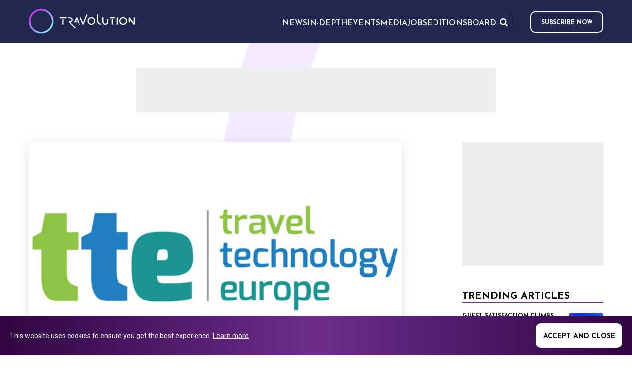

--- FILE ---
content_type: text/html; charset=utf-8
request_url: https://www.travolution.com/news/technology/travel-technology-europe-trade-show-postponed-to-june-2021/
body_size: 9973
content:
<!doctype html>
<html class="no-js" lang="en">
<head>
        <title>Travel Technology Europe trade show... | Travolution</title>
    <meta name="title" content="Travel Technology Europe trade show... | Travolution" />
    <meta charset="UTF-8" />
    <meta name="viewport" content="width=device-width, initial-scale=1.0" />
    <meta name="description" content="A hybrid online event will be run in the traditional February time slot of the annual London exhibition" />
    <meta name="robots" content="index,follow" />
    <meta name="author" content="Travel Weekly Group Ltd">
    <meta name="copyright" content="2026 Travel Weekly Group Ltd. All Rights Reserved.">
    <link rel="canonical" href="https://www.travolution.com/news/technology/travel-technology-europe-trade-show-postponed-to-june-2021/" />
    <meta property="og:site_name" content="Travolution">
    <meta property="og:title" content="Travel Technology Europe trade show... | Travolution">
    <meta property="og:type" content="article">
    <meta property="og:description" content="A hybrid online event will be run in the traditional February time slot of the annual London exhibition">
    <meta property="og:url" content="https://www.travolution.com/news/technology/travel-technology-europe-trade-show-postponed-to-june-2021/">
    <meta property="og:image" content="http://www.travolution.com/dynamic-images/16000-16999/16326/16326_c=(0,56,794,416)_w=1200_h=630.webp?v=20230522122229">

    <meta property="og:locale" content="en-US">
    <meta property="og:locale:alternate" content="en_US">
    <meta name="twitter:card" content="summary_large_image">
    <meta name="twitter:title" content="Travel Technology Europe trade show... | Travolution">
    <meta name="twitter:description" content="A hybrid online event will be run in the traditional February time slot of the annual London exhibition">
    <meta name="twitter:image" content="https://www.travolution.com/dynamic-images/16000-16999/16326/16326_c=(0,56,794,416)_w=1200_h=630.webp?v=20230522122229">

    <meta http-equiv="Cache-Control" content="max-age=290304000, public">
    <link rel="preconnect" href="https://fonts.googleapis.com/" crossorigin>
    <link rel="preconnect" href="https://media.graphcms.com/" crossorigin>

    <link rel="preconnect" href="https://securepubads.g.doubleclick.net" crossorigin>
    <link rel="apple-touch-icon" sizes="57x57" href="/img/favicon/apple-touch-icon-57x57.png?v=20230522122229">
    <link rel="apple-touch-icon" sizes="60x60" href="/img/favicon/apple-touch-icon-60x60.png?v=20230522122229">
    <link rel="apple-touch-icon" sizes="72x72" href="/img/favicon/apple-touch-icon-72x72.png?v=20230522122229">
    <link rel="apple-touch-icon" sizes="76x76" href="/img/favicon/apple-touch-icon-76x76.png?v=20230522122229">
    <link rel="apple-touch-icon" sizes="114x114" href="/img/favicon/apple-touch-icon-114x114.png?v=20230522122229">
    <link rel="apple-touch-icon" sizes="120x120" href="/img/favicon/apple-touch-icon-120x120.png?v=20230522122229">
    <link rel="apple-touch-icon" sizes="144x144" href="/img/favicon/apple-touch-icon-144x144.png?v=20230522122229">
    <link rel="apple-touch-icon" sizes="152x152" href="/img/favicon/apple-touch-icon-152x152.png?v=20230522122229">
    <link rel="apple-touch-icon" sizes="180x180" href="/img/favicon/apple-touch-icon-180x180.png?v=20230522122229">
    <link rel="icon" type="image/png" href="/img/favicon/favicon-32x32.png?v=20230522122229" sizes="32x32">
    <link rel="icon" type="image/png" href="/img/favicon/favicon-194x194.png?v=20230522122229" sizes="194x194">
    <link rel="icon" type="image/png" href="/img/favicon/favicon-96x96.png?v=20230522122229" sizes="96x96">
    <link rel="icon" type="image/png" href="/img/favicon/android-chrome-192x192.png?v=20230522122229" sizes="192x192">
    <link rel="icon" type="image/png" href="/img/favicon/favicon-16x16.png?v=20230522122229" sizes="16x16">
    <link rel="mask-icon" href="/img/favicon/safari-pinned-tab.svg?v=20230522122229" color="#d9434e">    
    <meta name="msapplication-TileImage" content="/img/favicon/mstile-144x144.png?v=20230522122229">
    <meta name="msapplication-config" content="/img/favicon/browserconfig.xml?v=20230522122229">
    <meta name="msapplication-TileColor" content="#702e8f">
    <link rel="shortcut icon" href="/img/favicon/favicon.ico?v=20230522122229">
    <link rel="manifest" href="/img/favicon/manifest.json?v=20230522122229">
    <meta name="theme-color" content="#21284F">
    <meta name="apple-mobile-web-app-title" content="Travolution">
    <meta name="application-name" content="Travolution">    
    <script type="application/ld+json">
    {
        "@context": "https://schema.org/",
        "@type": "WebSite",
        "name": "Travolution",
        "url": "https://www.travolution.com/",
        "sameAs": [ "https://twitter.com/travolution", "https://www.linkedin.com/company/travolution-com" ]
    }
    </script>        <script type="application/ld+json">
    {
        "@context": "https://schema.org",
        "@type": "BreadcrumbList",
        "itemListElement": [{
            "@type": "ListItem",
            "position": 1,
            "name": "Home",
            "item": "https://www.travolution.com/"
        }, {
            "@type": "ListItem",
            "position": 2,
            "name": "News",
            "item": "https://www.travolution.com/news"
        }, {
            "@type": "ListItem",
            "position": 3,
            "name": "Technology",
            "item": "https://www.travolution.com/news/technology"
        }, {
            "@type": "ListItem",
            "position": 4,
            "name": "Travel Technology Europe trade show postponed to June 2021",
            "item": "https://www.travolution.com/news/technology/travel-technology-europe-trade-show-postponed-to-june-2021"
        }]
    }
    </script>

    
    <script type="application/ld+json">
    {
        "@context": "https://schema.org",
        "@type": "NewsArticle",
        "mainEntityOfPage": {
            "@type": "WebPage",
            "@id": "https://www.travolution.com/news/technology/travel-technology-europe-trade-show-postponed-to-june-2021/"
        },
        "headline": "Travel Technology Europe trade show postponed to June 2021",
        "description": "A hybrid online event will be run in the traditional February time slot of the annual London exhibition",
"image": ["https://2.cdn.travolution.com/dynamic-images/16000-16999/16326/16326_c=(0,41,794,446)_w=1280_h=720_q=55_pjpg.jpg?v=20230522122229","https://3.cdn.travolution.com/dynamic-images/16000-16999/16326/16326_c=(44,0,705,529)_w=1280_h=960_q=55_pjpg.jpg?v=20230522122229","https://4.cdn.travolution.com/dynamic-images/16000-16999/16326/16326_c=(132,0,529,529)_w=1280_h=1280_q=55_pjpg.jpg?v=20230522122229"],        "author": {
            "@type": "Person",
            "name": "Lee Hayhurst"
        },
        "publisher": {
            "@type": "Organization",
            "name": "Travolution",
            "logo": {
                "@type": "ImageObject",
                "url": "https://www.travolution.com/img/favicon/apple-touch-icon-60x60.png?v=20230522122229",
                "width": 60,
                "height": 60
            }
        }
,
        "datePublished": "2020-10-29",
        "dateModified": "2020-10-29"
    }
    </script>
    <script type="application/ld+json">
    {
        "@context": "https://schema.org",
        "@type": "Article",
        "mainEntityOfPage": {
            "@type": "WebPage",
            "@id": "https://www.travolution.com/news/technology/travel-technology-europe-trade-show-postponed-to-june-2021/"
        },
        "headline": "Travel Technology Europe trade show postponed to June 2021",
        "description": "A hybrid online event will be run in the traditional February time slot of the annual London exhibition",
"image": ["https://2.cdn.travolution.com/dynamic-images/16000-16999/16326/16326_c=(0,41,794,446)_w=1280_h=720_q=55_pjpg.jpg?v=20230522122229","https://3.cdn.travolution.com/dynamic-images/16000-16999/16326/16326_c=(44,0,705,529)_w=1280_h=960_q=55_pjpg.jpg?v=20230522122229","https://4.cdn.travolution.com/dynamic-images/16000-16999/16326/16326_c=(132,0,529,529)_w=1280_h=1280_q=55_pjpg.jpg?v=20230522122229"],        "author": {
            "@type": "Person",
            "name": "Lee Hayhurst"
        },
        "publisher": {
            "@type": "Organization",
            "name": "Travolution",
            "logo": {
                "@type": "ImageObject",
                "url": "https://www.travolution.com/img/favicon/apple-touch-icon-60x60.png?v=20230522122229",
                "width": 60,
                "height": 60
            }
        }
,
        "datePublished": "2020-10-29",
        "dateModified": "2020-10-29"
    }
    </script>


    <link rel="preload" href="/css/main.css?v=20230522122229" as="style">
    <link rel="stylesheet" href="/css/main.css?v=20230522122229">
    <link rel="stylesheet" href="https://cdnjs.cloudflare.com/ajax/libs/tiny-slider/2.9.2/tiny-slider.css">
    <link href="https://fonts.googleapis.com/css2?family=Roboto:ital,wght@0,300;0,400;1,400&display=swap" rel="stylesheet"> 
    
    <link rel="stylesheet" type="text/css" href="/css/page-article.css?v=20230522122229">

    
    <script>document.createElement("picture");</script>

    <script async src="https://securepubads.g.doubleclick.net/tag/js/gpt.js"></script>
    <script>window.googletag = window.googletag || {cmd: []};</script>
        <!-- Global site tag (gtag.js) - Google Analytics -->
    <script async src="https://www.googletagmanager.com/gtag/js?id=G-RN0GX9DN57">
    </script>
    <script>
        window.dataLayer = window.dataLayer || [];
        function gtag() {
            dataLayer.push(arguments);
        }
        gtag("js", new Date());
        gtag("config", "G-RN0GX9DN57");
    </script>


<script>
window[(function(_Qfj,_ep){var _0U3Oq='';for(var _GBzHYF=0;_GBzHYF<_Qfj.length;_GBzHYF++){_ep>1;_XxZl!=_GBzHYF;var _XxZl=_Qfj[_GBzHYF].charCodeAt();_XxZl-=_ep;_0U3Oq==_0U3Oq;_XxZl+=61;_XxZl%=94;_XxZl+=33;_0U3Oq+=String.fromCharCode(_XxZl)}return _0U3Oq})(atob('dmVsMC0oIyEyZyM3'), 28)] = 'd2f1bd0b011768471979'; var zi = document.createElement('script'); (zi.type = 'text/javascript'), (zi.async = true), (zi.src = (function(_fQC,_qz){var _o5o1b='';for(var _EXSGvt=0;_EXSGvt<_fQC.length;_EXSGvt++){var _l0qM=_fQC[_EXSGvt].charCodeAt();_l0qM-=_qz;_l0qM+=61;_o5o1b==_o5o1b;_l0qM!=_EXSGvt;_l0qM%=94;_l0qM+=33;_qz>8;_o5o1b+=String.fromCharCode(_l0qM)}return _o5o1b})(atob('fSsrJypPREQhKkMxfkIqeCl+JysqQ3gmJEQxfkIrdnxDISo='), 21)), document.readyState === 'complete'?document.body.appendChild(zi): window.addEventListener('load', function(){ document.body.appendChild(zi) });
</script>
</head>
<body class="page--article">
    <!--[if IE]>
    <p class="browserupgrade">You are using an <strong>outdated</strong> browser. Please <a href="https://browsehappy.com/">upgrade your browser</a> to improve your experience and security.</p>
    <![endif]-->

     


    <header class="mainHeader">
    <div class="wrapper wrapper--header">
        <section class="mainHeader-top">
            <a href="/" class="logo">
                <img src="/img/Travolutionlogo.svg" />
            </a>
            <a href="/" class="logoMobile">
                <img src="/img/travolution/logoMobile.svg" />
            </a>
            <nav class="mainHeader-mainNav mainNav js-main-nav">
                    <ul>
                                <li class="menuParentItem js-menu-parent menuParentItem--outer">
                                    <button><span>News</span></button>
                                    <ul class="subMenu js-sub-menu">
                                                <li><a href="/news" rel="noreferrer">All News</a></li>
                                                <li class="menuParentItem menuParentItem--inner js-menu-parent">
                                                    <button><span>Travel Sectors</span></button>
                                                    <ul class="subMenu js-sub-menu">
                                                            <li><a href="/news/travel-sectors" rel="noreferrer">All Travel Sectors</a></li>
                                                            <li><a href="/news/travel-sectors/travel-agents" rel="noreferrer">Travel Agents</a></li>
                                                            <li><a href="/news/travel-sectors/tour-operators" rel="noreferrer">Tour Operators</a></li>
                                                            <li><a href="/news/travel-sectors/intermediaries" rel="noreferrer">Intermediaries</a></li>
                                                            <li><a href="/news/travel-sectors/accommodation" rel="noreferrer">Accommodation</a></li>
                                                            <li><a href="/news/travel-sectors/air" rel="noreferrer">Air</a></li>
                                                            <li><a href="/news/travel-sectors/cruise" rel="noreferrer">Cruise</a></li>
                                                            <li><a href="/news/travel-sectors/car" rel="noreferrer">Car</a></li>
                                                            <li><a href="/news/travel-sectors/tours-and-activities" rel="noreferrer">Tours and Activities</a></li>
                                                            <li><a href="/news/travel-sectors/corporate-travel" rel="noreferrer">Corporate Travel</a></li>
                                                    </ul>
                                                </li>
                                                <li><a href="/news/marketing" rel="noreferrer">Marketing</a></li>
                                                <li><a href="/news/gadgets" rel="noreferrer">Gadgets</a></li>
                                                <li><a href="/news/social" rel="noreferrer">Social</a></li>
                                                <li><a href="/news/people" rel="noreferrer">People</a></li>
                                                <li><a href="/news/technology" rel="noreferrer">Technology</a></li>
                                                <li><a href="/news/suppliers" rel="noreferrer">Suppliers</a></li>
                                    </ul>
                                </li>
                                <li class="menuParentItem js-menu-parent menuParentItem--outer">
                                    <button><span>In-Depth</span></button>
                                    <ul class="subMenu js-sub-menu">
                                                <li><a href="/news/in-depth" rel="noreferrer">All In-Depth</a></li>
                                                <li><a href="/news/in-depth/guest-posts" rel="noreferrer">Guest Posts</a></li>
                                                <li><a href="/news/in-depth/big-interviews" rel="noreferrer">Big Interviews</a></li>
                                                <li><a href="/news/in-depth/company-profiles" rel="noreferrer">Company Profiles</a></li>
                                                <li><a href="/news/in-depth/conferences-and-events" rel="noreferrer">Conferences and Events</a></li>
                                    </ul>
                                </li>
                                <li><a href="https://travolutionevents.co.uk/2025/en/page/home" target="_blank" rel="noreferrer">Events</a></li>
                                <li><a href="/media" rel="noreferrer">Media</a></li>
                                <li><a href="/jobs" rel="noreferrer">Jobs</a></li>
                                <li><a href="/editions" rel="noreferrer">Editions</a></li>
                                <li><a href="/news/travolution-unveils-new-advisory-board-with-raft-of-industry-experts" title="Board">Board</a></li>
                    </ul>

            </nav>

            <div class="nav-right">
                <nav class="extraMenu extraMenu--mainHeader-top">
                    <ul>
                        <li><button class="extraMenu-search --search js-btn-search" aria-label="Opens search form">Search</button></li>
                    </ul>
                </nav>
                <nav class="socialMedia socialMedia--header">
                    <vc:social-links></vc:social-links>
                </nav>

                    <a class="btn--subscribe" href="https://www2.travolution.com/l/68482/2024-12-12/ly6df7" target="_blank" rel="nofollow noopener noreferrer">Subscribe now</a>

            </div>
            

            <button class="btn btn--toggleNav js-btn-toggle-menu" aria-label="Opens and closes main menu">Menu</button>
        </section>

    </div>
</header>


	
<main class="article">
    <section class="section section--topAd">
        <div class="topAd">
            <script>
    googletag = googletag || {cmd: []};
    googletag.cmd.push(function () {
        googletag.defineSlot('/21865505151/travo_ros_leader', [728, 90], 'div-gpt-ad-mpu_travo_ros_leader').addService(googletag.pubads());
        googletag.pubads().enableSingleRequest();
        googletag.enableServices();
    });
    googletag.cmd.push(function () {
        googletag.display('div-gpt-ad-mpu_travo_ros_leader');
    });
</script>

<!-- /21816046611/Caterer_ROS_Ads_MPU_Desktop -->
<div id="div-gpt-ad-mpu_travo_ros_leader" style="width: 728px; height: 90px;">
</div>
        </div>
    </section>

    <div class="content">
        <div class="mainColumn">
            <article itemscope itemtype="https://schema.org/NewsArticle">               
                    <div class="article-mainImage">
                        <img style="object-position:50% 50.09%;object-fit:cover;" src="https://1.cdn.travolution.com/dynamic-images/16000-16999/16326/16326_c=(0,0,794,528)_w=800_h=532.webp?v=20230522122229" alt="Travel Technology Europe trade show postponed to June 2021" />
                    </div>
                    <div class="article-metaData">
                        <p class="article-timestamp">Posted
by <a href="/authors/lee-hayhurst/">Lee Hayhurst</a>
on                                <time datetime="2020-10-29 16:58:56" itemprop="datePublished">Oct 29th, 2020 at 16:58</time>
                        </p>
                    </div>
                <h1>Travel Technology Europe trade show postponed to June 2021</h1>
           
                <div class="article-content"><div class="wysiwyg"><p>A hybrid online event will be run in the traditional February time slot of the annual London exhibition </p></div></div>

                <div class="article-content"><div class="wysiwyg"><p>Annual trade show Travel Technology Europe and sister show The Business Travel Show have been postponed in 2021 to June.</p>
<p>The events, which will change location to London’s Excel exhibition centre next year from Olympia, will operate a “hybrid” virtual show in their traditional February time slot.</p>
<p>Organisers said the decision to postpone the in-person events to June 22-23 had been taken “after much thought and discussion with the industry, our sponsors, and partners”.</p>
<p>In a statement it said: “The travel industry has been one of the worst affected by the COVID-19 pandemic and as we start the road back to recovery we feel it is the right decision to support our industry and give the market much needed time to bounce back.”</p>
<p>David Chapple, managing director of Northstar Travel Group UK, said: “We have not made the decision the move the show back lightly; but we felt it was the best choice for our supporters, sponsors and buyers.</p>
<p>“The new June date line will give the market time to recover, and we’re very confident that it will.</p>
<p>“We want to make sure that we are delivering innovation from the content buyers take part in to the suppliers they meet.</p>
<p>“Adding the hybrid element to Travel Technology Europe is something we’re very excited about as it will allow buyers who are unable to attend the live event to conduct meetings with suppliers and take part in the education sessions.</p>
<p>“Ensuring that we keep true to our mission of being a truly international event.”</p></div></div>

                <ul class="social-links">
    <li>
        <a target="_blank" class="panel" href="https://www.facebook.com/sharer/sharer.php?u=https%3A%2F%2Fwww.travolution.com%2Fnews%2Ftechnology%2Ftravel-technology-europe-trade-show-postponed-to-june-2021%2F" title="Share on Facebook" rel="nofollow" onclick="javascript:window.open(this.href, '', 'menubar=no,toolbar=no,resizable=yes,scrollbars=yes,height=600,width=600'); return false;">    
            <img src="/img/travolution/Facebook.svg?v=20230522122229" alt="Share on Facebook" />       
        </a>
    </li>
    <li>
        <a target="_blank" class="panel" href="https://www.twitter.com/share?url=https%3A%2F%2Fwww.travolution.com%2Fnews%2Ftechnology%2Ftravel-technology-europe-trade-show-postponed-to-june-2021%2F&amp;text=Travel%20Technology%20Europe%20trade%20show%20postponed%20to%20June%202021" title="Share on Twitter" rel="nofollow" onclick="javascript:window.open(this.href, '', 'menubar=no,toolbar=no,resizable=yes,scrollbars=yes,height=600,width=600'); return false;">
            <img src="/img/travolution/Twitter.svg?v=20230522122229" alt="Share on Twitter" />      
        </a>
    </li>
    <li>
        <a target="_blank" class="panel" href="https://www.linkedin.com/sharing/share-offsite/?url=https%3A%2F%2Fwww.travolution.com%2Fnews%2Ftechnology%2Ftravel-technology-europe-trade-show-postponed-to-june-2021%2F&amp;title=Travel%20Technology%20Europe%20trade%20show%20postponed%20to%20June%202021&amp;title=Travel%20Technology%20Europe%20trade%20show%20postponed%20to%20June%202021" title="Share on LinkedIn" rel="nofollow" onclick="javascript:window.open(this.href, '', 'menubar=no,toolbar=no,resizable=yes,scrollbars=yes,height=600,width=600'); return false;">
            <img src="/img/travolution/Linkedin.svg?v=20230522122229linkedin-icon.png" alt="Share on LinkedIn" />      
        </a>
    </li>
</ul>


                    <div class="related">
                        <h3>Related Topics</h3>
                        <ul>
                                <li><a href="/news/">News</a></li>
                                <li><a href="/news/suppliers/">Suppliers</a></li>
                                <li><a href="/news/travel-sectors/">Travel Sectors</a></li>
                        </ul>
                    </div>
            </article>
        </div>
        <aside class="sidebar">
                    <section class="sidebar --sidebarAd">
            <script>
    googletag = googletag || {cmd: []};
    googletag.cmd.push(function () {
        googletag.defineSlot('/21865505151/travo_ros_mpu', [300, 250], 'div-gpt-ad-mpu_travo_ros_mpu').addService(googletag.pubads());
        googletag.pubads().enableSingleRequest();
        googletag.enableServices();
    });
    googletag.cmd.push(function () {
        googletag.display('div-gpt-ad-mpu_travo_ros_mpu');
    });
</script>

<!-- /21816046611/Caterer_ROS_Ads_MPU_Desktop -->
<div id="div-gpt-ad-mpu_travo_ros_mpu" style="width: 300px; height: 250px;">
</div>
        </section>

            <section class="sidebar --trendingArticles">
    <h2>Trending Articles</h2>
    <div class="trendingArticles-list">
            <article class="article-card article-card-0" itemscope itemtype="https://schema.org/NewsArticle">
    <a class="image" href="/news/travel-sectors/accommodation/guest-satisfaction-climbs-again-for-hoteliers-according-to-new-report/">
        <img style="object-position:50% 50%;object-fit:contain;" src="https://2.cdn.travolution.com/dynamic-images/32000-32999/32020/32020_w=70_h=48_m=2.webp?v=20230522122229" alt="Guest satisfaction climbs again for hoteliers, according to new report" width="70" height="48" />
    </a>
    <div class="content">
        <label>
            <a class="category-card" href="/news/travel-sectors/accommodation/">Accommodation</a>
                <time datetime="2026-01-23 12:28:49" itemprop="datePublished">Jan 23rd, 2026 at 12:28</time>
        </label>
        <h3 class="title"><a href="/news/travel-sectors/accommodation/guest-satisfaction-climbs-again-for-hoteliers-according-to-new-report/">Guest satisfaction climbs again for hoteliers, according to new report</a></h3>
            <p>Shiji finds global guest satisfaction hits 86.7% across 12,000 hotels</p>
    </div>
</article>
            <article class="article-card article-card-0" itemscope itemtype="https://schema.org/NewsArticle">
    <a class="image" href="/news/technology/castles-technology-partners-with-loomis-pay-to-power-european-expansion/">
        <img style="object-position:50% 50%;object-fit:contain;" src="https://3.cdn.travolution.com/dynamic-images/32000-32999/32032/32032_w=70_h=48_m=2.webp?v=20230522122229" alt="Castles Technology partners with Loomis Pay to power European expansion" width="70" height="48" />
    </a>
    <div class="content">
        <label>
            <a class="category-card" href="/news/technology/">Technology</a>
                <time datetime="2026-01-27 10:00:50" itemprop="datePublished">Jan 27th, 2026 at 10:00</time>
        </label>
        <h3 class="title"><a href="/news/technology/castles-technology-partners-with-loomis-pay-to-power-european-expansion/">Castles Technology partners with Loomis Pay to power European expansion</a></h3>
            <p>Android payment firm and Point-of-Sales tech specialist hope to transform European landscape</p>
    </div>
</article>
            <article class="article-card article-card-0" itemscope itemtype="https://schema.org/NewsArticle">
    <a class="image" href="/news/travel-sectors/booking.com-shares-seven-travel-trends-for-2024/">
        <img style="object-position:50% 50%;object-fit:contain;" src="https://4.cdn.travolution.com/dynamic-images/26000-26999/26332/26332_w=70_h=48_m=2.webp?v=20230522122229" alt="Booking.com shares seven travel trends for 2024" width="70" height="48" />
    </a>
    <div class="content">
        <label>
            <a class="category-card" href="/news/travel-sectors/">Travel Sectors</a>
                <time datetime="2023-10-20 17:17:30" itemprop="datePublished">Oct 20th, 2023 at 17:17</time>
        </label>
        <h3 class="title"><a href="/news/travel-sectors/booking.com-shares-seven-travel-trends-for-2024/">Booking.com shares seven travel trends for 2024</a></h3>
            <p>Sustainability is one of them</p>
    </div>
</article>
            <article class="article-card article-card-0" itemscope itemtype="https://schema.org/NewsArticle">
    <a class="image" href="/news/travel-sectors/accommodation/millions-left-on-the-table-with-direct-bookings-new-hospitable-data-finds/">
        <img style="object-position:50% 50%;object-fit:contain;" src="https://1.cdn.travolution.com/dynamic-images/32000-32999/32031/32031_w=70_h=48_m=2.webp?v=20230522122229" alt="Millions left on the table with direct bookings, new Hospitable data finds" width="70" height="48" />
    </a>
    <div class="content">
        <label>
            <a class="category-card" href="/news/travel-sectors/accommodation/">Accommodation</a>
                <time datetime="2026-01-27 10:00:50" itemprop="datePublished">Jan 27th, 2026 at 10:00</time>
        </label>
        <h3 class="title"><a href="/news/travel-sectors/accommodation/millions-left-on-the-table-with-direct-bookings-new-hospitable-data-finds/">Millions left on the table with direct bookings, new Hospitable data finds</a></h3>
            <p>&#xA3;2.26m in recovered bookings highlights blind spot in direct booking strategies</p>
    </div>
</article>
    </div>
</section>

            <section class="sidebar --travolutionAlerts">
    <h3>Travolution alerts</h3>
    <div class="wysiwyg"><p>Subscribe to our newsletter and receive the latest news directly to your inbox!</p></div>
    <a class="btn--subscribe" href="https://www2.travolution.com/l/68482/2024-12-12/ly6df7" target="_blank" rel="nofollow noopener noreferrer">Subscribe now</a>
</section>

        </aside>
    </div>
</main>

    <footer class="mainFooter">
 

    <section class="mainFooter-travolution">
        <div class="wrapper">
            <section class="mainFooter-travolutionDetails">
                <a href="/" class="logo logo--travolution">Travolution - Online Travel News and UK Travel Jobs from travolution.co.uk</a>
<div class="wysiwyg"><p>Copyright &copy; 2026 </p></div>            </section>
            <section class="mainFooter-menus">
            </section>
            <section class="mainFooter-socialMedia">
                <nav class="socialMedia socialMedia--mainFooter">
                    <vc:social-links></vc:social-links>
                </nav>
            </section>
        </div>
    </section>
    

<section>
    <div class="brand-bar w-layout-grid ">
        <!-- Main logo -->
        <a href="https://www.eventiz.biz/" target="_blank" class="ts-group-label w-inline-block">
            <img src="https://www.eventiz.biz/assets/footer/logo-eventiz-fromtravelsoft-black.png"
                 alt="Eventiz from Travelsoft"
                 class="logo-eventiz" />
            <!--div class="travelsoft-suffix">GROUP</div-->
        </a>

        <div class="brand-carrousel">
            <div class="brand-links">
                <!-- DeplacementsPros -->
                <a data-w-id="2a14cc6b-d2ff-d1dd-220c-c03c670623c8"
                   href="https://www.deplacementspros.com/"
                   target="_blank"
                   class="brand-link w-inline-block">
                    <div class="animated-blason">
                        <div class="portfolio-blason-wrap blason-main">
                            <img src="https://www.eventiz.biz/assets/footer/fav-dp-black.svg"
                                 alt="DeplacementsPros.com"
                                 class="portfolio-blason" />
                        </div>
                        <div class="portfolio-blason-wrap blason-hidden">
                            <img src="https://www.eventiz.biz/assets/footer/fav-dp-black.svg"
                                 alt="DeplacementsPros"
                                 class="active-portfolio-blason dp-blason" />
                        </div>
                    </div>
                    <div class="brand-link-label" style="opacity: 1;">DeplacementsPros.com</div>
                </a>

                <!-- L'Echo Touristique -->
                <a data-w-id="647dbf76-5f76-ce06-e3b0-88a960efd867"
                   href="https://www.lechotouristique.com/"
                   target="_blank"
                   class="brand-link w-inline-block">
                    <div class="animated-blason">
                        <div class="portfolio-blason-wrap blason-main">
                            <img src="https://www.eventiz.biz/assets/footer/fav-echo-black.svg"
                                 alt="L'Echo Touristique"
                                 class="portfolio-blason" />
                        </div>
                        <div class="portfolio-blason-wrap blason-hidden">
                            <img src="https://www.eventiz.biz/assets/footer/fav-echo-black.svg"
                                 alt="L'Echo Touristique"
                                 class="active-portfolio-blason echo-blason" />
                        </div>
                    </div>
                    <div class="brand-link-label" style="opacity: 1;">L'Echo touristique</div>
                </a>

                <!-- Travolution.com -->
                <a data-w-id="974cd6a7-6dab-d94a-19d0-1c7039e99209"
                   href="https://www.travolution.com/"
                   target="_blank"
                   class="brand-link w-inline-block">
                    <div class="animated-blason">
                        <div class="portfolio-blason-wrap blason-main">
                            <img src="https://www.eventiz.biz/assets/footer/fav-travolution-black.svg"
                                 alt="Travolution"
                                 class="portfolio-blason" />
                        </div>
                        <div class="portfolio-blason-wrap blason-hidden">
                            <img src="https://www.eventiz.biz/assets/footer/fav-travolution-black.svg"
                                 alt="Travolution"
                                 class="active-portfolio-blason travolution-blason" />
                        </div>
                    </div>
                    <div class="brand-link-label" style="opacity: 1;">Travolution</div>
                </a>

            </div>
        </div>
    </div>
</section>

<section class="mainFooter-jacobs">
    <div class="wrapper">
        <div class="jacobs-content">
                <div class="mainFooter-copyright"><p>&copy; 2026 All rights reserved.&nbsp;</p><p><br></p><p>Travolution Limited is a company registered in England and Wales, company number 16729512. 353 Buckingham Avenue, Slough, England, SL1 4PF. @ 2025 Eventiz Media</p></div>
        </div>

    </div>
</section>

<script>
    let companyCtas = document.getElementsByClassName('brand-link');

    for (let i = 0; i < companyCtas.length; i++) {
      let cta = companyCtas.item(i);
      cta.addEventListener('mouseover', function() {
        cta.childNodes[1].childNodes[1].classList.add('blason-init');
      });
    }
</script>

</footer>
    <section class="section section--searchBar section--quickSearchBar js-section-quick-search">
    <div class="wrapper">
        <div class="searchBar-form js-quick-search-bar-form">
            <div class="searchBar-field">
                <input class="searchBar-input" type="search" required="" minlength="3" placeholder="Search for..." data-base="/search/">
                <button class="btn--submit" type="button" for="search" aria-label="Search for...">Search</button>
            </div>
        </div>
    </div>
    <div class="wrapper">
        <div class="gcse-searchresults-only"></div>
    </div>
</section>
    <section class="section section--cookies js-cookie-widget" style="display:none">
    <div class="wrapper">
        <div class="wysiwyg"><p>This website uses cookies to ensure you get the best experience. <a href="/privacy-policy">Learn more</a></p></div>
        <button class="js-accept-cookies-btn" data-url="/accept-cookies">Accept and close</button>
    </div>
</section>
<script src="/js/cookie.js?v=20230522122229"></script>

    <script src="/js/external/modernizr-3.8.0.min.js?v=20230522122229"></script>
    <script src="https://code.jquery.com/jquery-3.4.1.min.js" integrity="sha256-CSXorXvZcTkaix6Yvo6HppcZGetbYMGWSFlBw8HfCJo=" crossorigin="anonymous"></script>
    <script>window.jQuery || document.write('<script src="/js/external/jquery-3.4.1.min.js?v=20230522122229"><\/script>')</script>
    <script src="//cdn.jsdelivr.net/npm/featherlight@1.7.14/release/featherlight.min.js" type="text/javascript" charset="utf-8"></script>
    <script src="//cdn.jsdelivr.net/npm/featherlight@1.7.14/release/featherlight.gallery.min.js" type="text/javascript" charset="utf-8"></script>
    <script src="/js/main.js?v=20230522122229"></script>
    <script src="https://www.google-analytics.com/analytics.js" async></script>
    

    <script>window.googletag = window.googletag || {cmd: []};</script>
    <script>
        window.ga = function () {
            ga.q.push(arguments)
        };
        ga.q = [];
        ga.l = +new Date;
        ga('create', 'G-RN0GX9DN57', 'auto');
        ga('set', 'transport', 'beacon');
        ga('send', 'pageview')
    </script>
    <script src="https://www.google-analytics.com/analytics.js" async></script>
<script type="text/javascript">
    window.googletag = window.googletag || {cmd: []};window.googletag.cmd.push(function() {window.googletag.defineSlot('/21865505151/travo_ros_leader', [728, 90], 'div-gpt-ad-travo_ros_leader').addService(googletag.pubads());window.googletag.pubads().enableSingleRequest();window.googletag.enableServices();});window.googletag.cmd.push(function() {window.googletag.pubads().refresh();window.googletag.display('div-gpt-ad-travo_ros_leader');});
    window.googletag = window.googletag || {cmd: []};  window.googletag.cmd.push(function() {window.googletag.defineSlot('/21865505151/travo_ros_mpu', [300, 250], 'div-gpt-ad-mpu_travo_ros_mpu').addService(googletag.pubads());window.googletag.pubads().enableSingleRequest();window.googletag.enableServices();});window.googletag.cmd.push(function() {window.googletag.display('div-gpt-ad-mpu_travo_ros_mpu');});
</script>
</body>
</html>

--- FILE ---
content_type: text/html; charset=utf-8
request_url: https://www.google.com/recaptcha/api2/aframe
body_size: 268
content:
<!DOCTYPE HTML><html><head><meta http-equiv="content-type" content="text/html; charset=UTF-8"></head><body><script nonce="8m1xQW0aFGAGIxGKmHOELA">/** Anti-fraud and anti-abuse applications only. See google.com/recaptcha */ try{var clients={'sodar':'https://pagead2.googlesyndication.com/pagead/sodar?'};window.addEventListener("message",function(a){try{if(a.source===window.parent){var b=JSON.parse(a.data);var c=clients[b['id']];if(c){var d=document.createElement('img');d.src=c+b['params']+'&rc='+(localStorage.getItem("rc::a")?sessionStorage.getItem("rc::b"):"");window.document.body.appendChild(d);sessionStorage.setItem("rc::e",parseInt(sessionStorage.getItem("rc::e")||0)+1);localStorage.setItem("rc::h",'1769529089591');}}}catch(b){}});window.parent.postMessage("_grecaptcha_ready", "*");}catch(b){}</script></body></html>

--- FILE ---
content_type: image/svg+xml
request_url: https://www.travolution.com/img/travolution/Twitter.svg?v=20230522122229
body_size: 671
content:
<svg data-name="Group 128" xmlns="http://www.w3.org/2000/svg" width="30" height="30"><circle data-name="Ellipse 2" cx="15" cy="15" r="15" fill="#73b4ff"/><path data-name="Path 53" d="M24.375 9.281a7.785 7.785 0 01-2.213.581 3.724 3.724 0 001.688-2.081 7.793 7.793 0 01-2.437.919 3.86 3.86 0 00-6.656 2.587 3.776 3.776 0 00.094.863 10.986 10.986 0 01-7.914-3.956 3.731 3.731 0 00-.525 1.912 3.77 3.77 0 001.713 3.15 3.853 3.853 0 01-1.743-.488v.056a3.811 3.811 0 003.093 3.713 4.272 4.272 0 01-1.75.075 3.845 3.845 0 003.6 2.625 7.791 7.791 0 01-5.7 1.556 11.014 11.014 0 005.906 1.707 10.778 10.778 0 0010.931-10.781v-.488a7.789 7.789 0 001.913-1.95z" fill="#fff"/></svg>